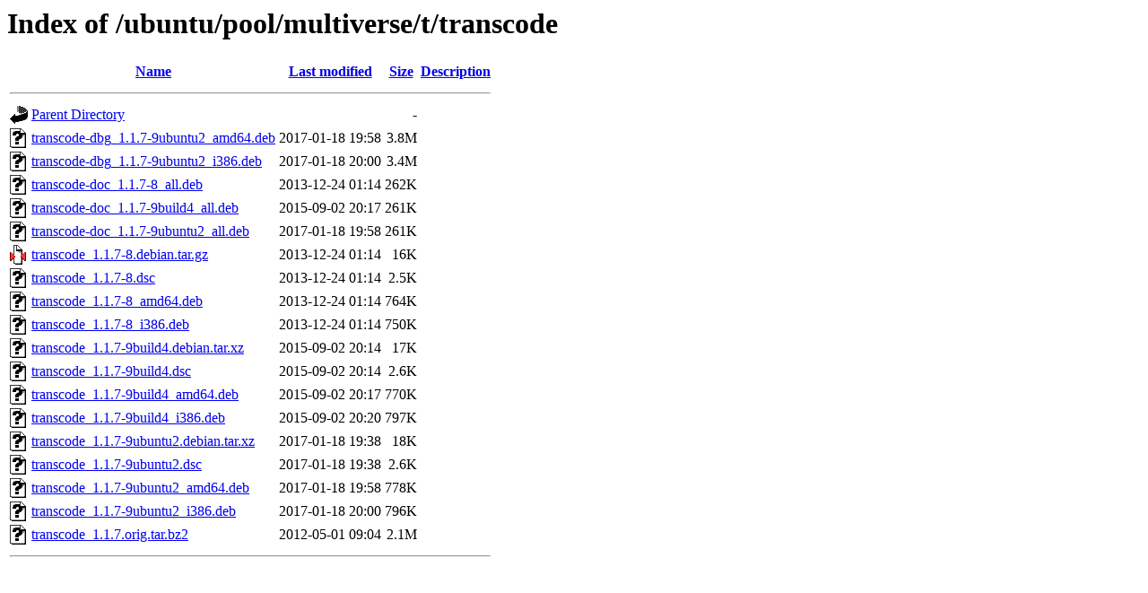

--- FILE ---
content_type: text/html;charset=UTF-8
request_url: https://kebo.pens.ac.id/ubuntu/pool/multiverse/t/transcode/?C=D;O=A
body_size: 889
content:
<!DOCTYPE HTML PUBLIC "-//W3C//DTD HTML 3.2 Final//EN">
<html>
 <head>
  <title>Index of /ubuntu/pool/multiverse/t/transcode</title>
 </head>
 <body>
<h1>Index of /ubuntu/pool/multiverse/t/transcode</h1>
  <table>
   <tr><th valign="top"><img src="/icons/blank.gif" alt="[ICO]"></th><th><a href="?C=N;O=A">Name</a></th><th><a href="?C=M;O=A">Last modified</a></th><th><a href="?C=S;O=A">Size</a></th><th><a href="?C=D;O=D">Description</a></th></tr>
   <tr><th colspan="5"><hr></th></tr>
<tr><td valign="top"><img src="/icons/back.gif" alt="[PARENTDIR]"></td><td><a href="/ubuntu/pool/multiverse/t/">Parent Directory</a></td><td>&nbsp;</td><td align="right">  - </td><td>&nbsp;</td></tr>
<tr><td valign="top"><img src="/icons/unknown.gif" alt="[   ]"></td><td><a href="transcode-dbg_1.1.7-9ubuntu2_amd64.deb">transcode-dbg_1.1.7-9ubuntu2_amd64.deb</a></td><td align="right">2017-01-18 19:58  </td><td align="right">3.8M</td><td>&nbsp;</td></tr>
<tr><td valign="top"><img src="/icons/unknown.gif" alt="[   ]"></td><td><a href="transcode-dbg_1.1.7-9ubuntu2_i386.deb">transcode-dbg_1.1.7-9ubuntu2_i386.deb</a></td><td align="right">2017-01-18 20:00  </td><td align="right">3.4M</td><td>&nbsp;</td></tr>
<tr><td valign="top"><img src="/icons/unknown.gif" alt="[   ]"></td><td><a href="transcode-doc_1.1.7-8_all.deb">transcode-doc_1.1.7-8_all.deb</a></td><td align="right">2013-12-24 01:14  </td><td align="right">262K</td><td>&nbsp;</td></tr>
<tr><td valign="top"><img src="/icons/unknown.gif" alt="[   ]"></td><td><a href="transcode-doc_1.1.7-9build4_all.deb">transcode-doc_1.1.7-9build4_all.deb</a></td><td align="right">2015-09-02 20:17  </td><td align="right">261K</td><td>&nbsp;</td></tr>
<tr><td valign="top"><img src="/icons/unknown.gif" alt="[   ]"></td><td><a href="transcode-doc_1.1.7-9ubuntu2_all.deb">transcode-doc_1.1.7-9ubuntu2_all.deb</a></td><td align="right">2017-01-18 19:58  </td><td align="right">261K</td><td>&nbsp;</td></tr>
<tr><td valign="top"><img src="/icons/compressed.gif" alt="[   ]"></td><td><a href="transcode_1.1.7-8.debian.tar.gz">transcode_1.1.7-8.debian.tar.gz</a></td><td align="right">2013-12-24 01:14  </td><td align="right"> 16K</td><td>&nbsp;</td></tr>
<tr><td valign="top"><img src="/icons/unknown.gif" alt="[   ]"></td><td><a href="transcode_1.1.7-8.dsc">transcode_1.1.7-8.dsc</a></td><td align="right">2013-12-24 01:14  </td><td align="right">2.5K</td><td>&nbsp;</td></tr>
<tr><td valign="top"><img src="/icons/unknown.gif" alt="[   ]"></td><td><a href="transcode_1.1.7-8_amd64.deb">transcode_1.1.7-8_amd64.deb</a></td><td align="right">2013-12-24 01:14  </td><td align="right">764K</td><td>&nbsp;</td></tr>
<tr><td valign="top"><img src="/icons/unknown.gif" alt="[   ]"></td><td><a href="transcode_1.1.7-8_i386.deb">transcode_1.1.7-8_i386.deb</a></td><td align="right">2013-12-24 01:14  </td><td align="right">750K</td><td>&nbsp;</td></tr>
<tr><td valign="top"><img src="/icons/unknown.gif" alt="[   ]"></td><td><a href="transcode_1.1.7-9build4.debian.tar.xz">transcode_1.1.7-9build4.debian.tar.xz</a></td><td align="right">2015-09-02 20:14  </td><td align="right"> 17K</td><td>&nbsp;</td></tr>
<tr><td valign="top"><img src="/icons/unknown.gif" alt="[   ]"></td><td><a href="transcode_1.1.7-9build4.dsc">transcode_1.1.7-9build4.dsc</a></td><td align="right">2015-09-02 20:14  </td><td align="right">2.6K</td><td>&nbsp;</td></tr>
<tr><td valign="top"><img src="/icons/unknown.gif" alt="[   ]"></td><td><a href="transcode_1.1.7-9build4_amd64.deb">transcode_1.1.7-9build4_amd64.deb</a></td><td align="right">2015-09-02 20:17  </td><td align="right">770K</td><td>&nbsp;</td></tr>
<tr><td valign="top"><img src="/icons/unknown.gif" alt="[   ]"></td><td><a href="transcode_1.1.7-9build4_i386.deb">transcode_1.1.7-9build4_i386.deb</a></td><td align="right">2015-09-02 20:20  </td><td align="right">797K</td><td>&nbsp;</td></tr>
<tr><td valign="top"><img src="/icons/unknown.gif" alt="[   ]"></td><td><a href="transcode_1.1.7-9ubuntu2.debian.tar.xz">transcode_1.1.7-9ubuntu2.debian.tar.xz</a></td><td align="right">2017-01-18 19:38  </td><td align="right"> 18K</td><td>&nbsp;</td></tr>
<tr><td valign="top"><img src="/icons/unknown.gif" alt="[   ]"></td><td><a href="transcode_1.1.7-9ubuntu2.dsc">transcode_1.1.7-9ubuntu2.dsc</a></td><td align="right">2017-01-18 19:38  </td><td align="right">2.6K</td><td>&nbsp;</td></tr>
<tr><td valign="top"><img src="/icons/unknown.gif" alt="[   ]"></td><td><a href="transcode_1.1.7-9ubuntu2_amd64.deb">transcode_1.1.7-9ubuntu2_amd64.deb</a></td><td align="right">2017-01-18 19:58  </td><td align="right">778K</td><td>&nbsp;</td></tr>
<tr><td valign="top"><img src="/icons/unknown.gif" alt="[   ]"></td><td><a href="transcode_1.1.7-9ubuntu2_i386.deb">transcode_1.1.7-9ubuntu2_i386.deb</a></td><td align="right">2017-01-18 20:00  </td><td align="right">796K</td><td>&nbsp;</td></tr>
<tr><td valign="top"><img src="/icons/unknown.gif" alt="[   ]"></td><td><a href="transcode_1.1.7.orig.tar.bz2">transcode_1.1.7.orig.tar.bz2</a></td><td align="right">2012-05-01 09:04  </td><td align="right">2.1M</td><td>&nbsp;</td></tr>
   <tr><th colspan="5"><hr></th></tr>
</table>
</body></html>
